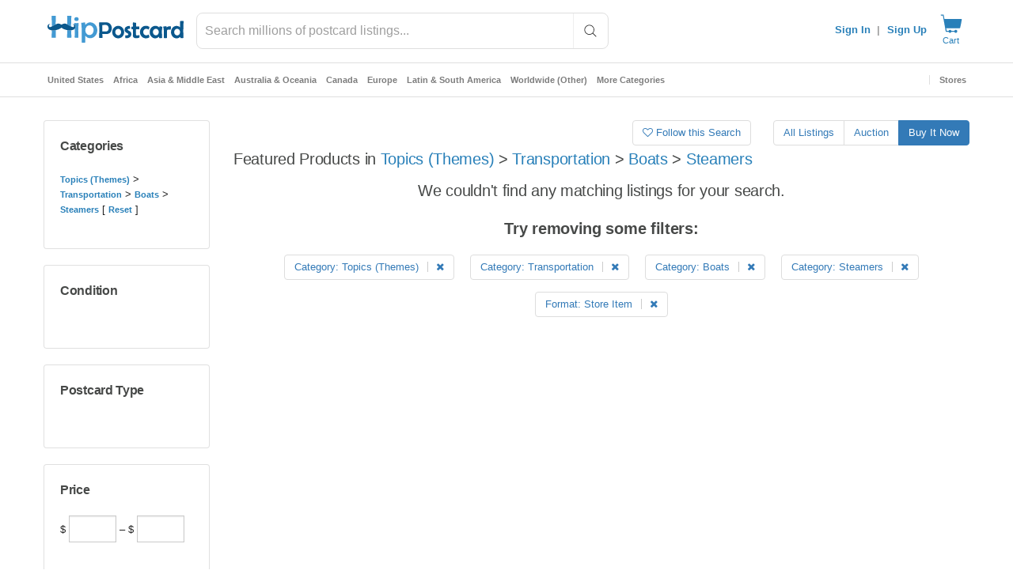

--- FILE ---
content_type: text/javascript; charset=utf-8
request_url: https://gum.criteo.com/sync?c=526&a=1&r=2&j=__jp1
body_size: 366
content:
__jp1({"status":"OK","userid":"ZTVztV9iJTJGenFOWk1sbjd3VlFDY01JbFhHdUQlMkZRMUhhTWpveEpvVTdkcUxxVm9ZQSUzRA"});

--- FILE ---
content_type: text/javascript; charset=utf-8
request_url: https://gum.criteo.com/sync?s=1&c=526&a=1&r=2&j=__jp0
body_size: 366
content:
__jp0({"status":"OK","userid":"4r2Or19iJTJGenFOWk1sbjd3VlFDY01JbFhHdU9vbEtYakx4c3lucjV1Tkdxendna1ElM0Q"});